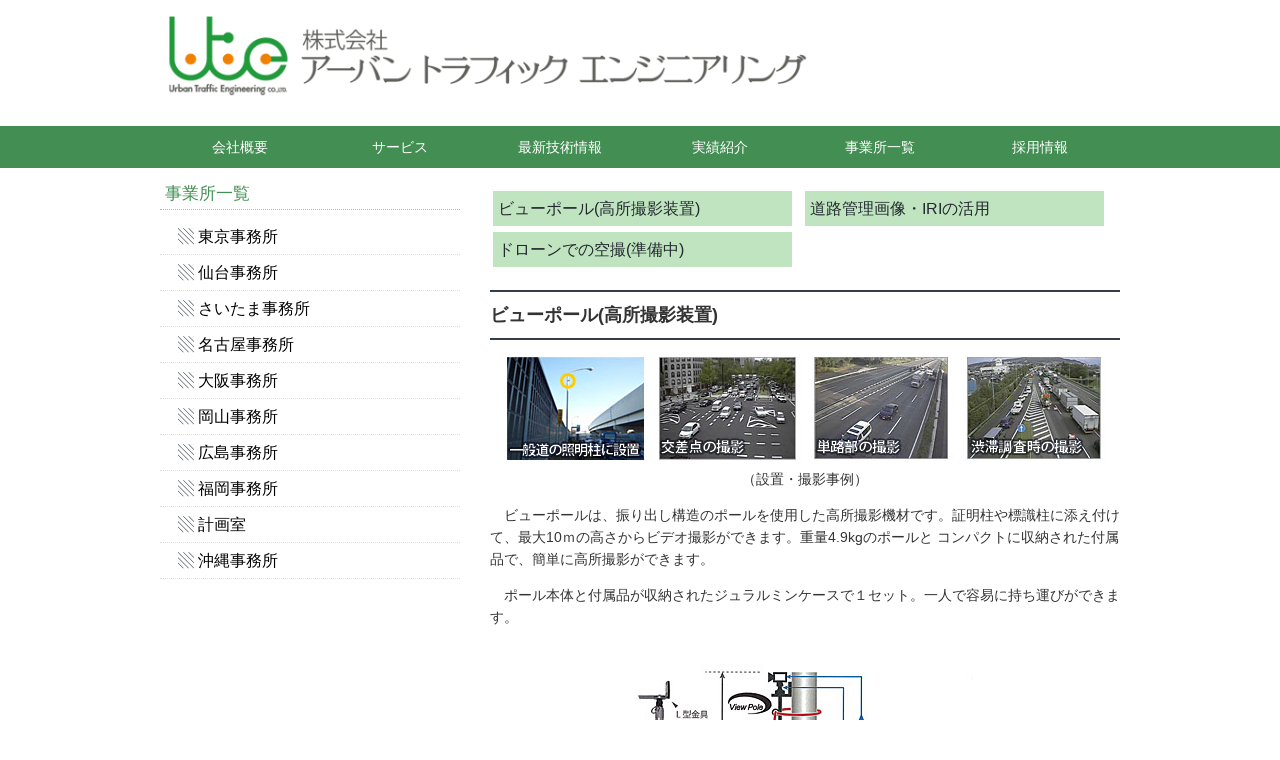

--- FILE ---
content_type: text/html
request_url: https://www.utef.co.jp/technology/index.html
body_size: 8818
content:
<!DOCTYPE html>
<html lang="ja">
<head>
<meta charset="utf-8">
<title>株式会社アーバントラフィックエンジニアリング</title>
<meta name="viewport" content="width=device-width">
<meta name="keywords" content="">
<meta name="description" content="">
<link rel="stylesheet" type="text/css" href="../css/import.css">
<script type="text/javascript" src="../js/jquery.js"></script>
<script type="text/javascript" src="../js/script.js"></script>
<script type="text/javascript" src="../js/jquery.smoothscroll.js"></script>
<script type="text/javascript" src="../js/jquery.scrollshow.js"></script>
<script type="text/javascript" src="../js/jquery.rollover.js"></script>
<script>
$(function($){
	$('html').smoothscroll({easing : 'swing', speed : 1000, margintop : 10});
	$('.totop').scrollshow({position : 500});
});
</script>
<!--[if lt IE 9]>
	<script src="../js/html5shiv.js"></script>
	<script src="../js/css3-mediaqueries.js"></script>
<![endif]-->
</head>
<body>
<header>
	<h1><p class="title_img"><a href="../index.html"><img src="../images/ute_logo.png" alt="株式会社アーバントラフィックエンジニアリング"></a></p></h1>


</header>

<nav>
	<h3>MENU</h3>
	<ul>
		<li><a href="../company/index.html">会社概要</a></li>
		<li><a href="../service/index.html">サービス</a></li>
		<li><a href="../technology/index.html">最新技術情報</a></li>
		<li><a href="../works/index.html">実績紹介</a></li>
		<li><a href="../office/index.html">事業所一覧</a></li>
		<li><a href="../recruit/index.html">採用情報</a></li>
	</ul>
</nav>

<div id="contents">
<div id="main">
	<div class="CNavi">
	<div class="CNavibase">
		<div class="CNaviBtn">
		<a class="CNaviBtn" href="#viewP"><h2>ビューポール(高所撮影装置)</h2></a>

		</div>
	</div>
	<div class="CNavibase">
		<div class="CNaviBtn">
		<a class="CNaviBtn" href="#IRI"><h2>道路管理画像・IRIの活用</h2></a>

		</div>
	</div>
	<div class="CNavibase">
		<div class="CNaviBtn">
		<a class="CNaviBtn" href="#drone"><h2>ドローンでの空撮(準備中)</h2></a>

		</div>
	</div>

	</div>
	


		<h2 id="viewP">ビューポール(高所撮影装置)</h2>
		<p class="resize_img"><img src="../images/technology01.jpg" alt="ビューポール(高所撮影装置)"><br>
		（設置・撮影事例）</p>
		<p class="ind">ビューポールは、振り出し構造のポールを使用した高所撮影機材です。証明柱や標識柱に添え付けて、最大10ｍの高さからビデオ撮影ができます。重量4.9kgのポールと		コンパクトに収納された付属品で、簡単に高所撮影ができます。</p>
		<p class="ind">ポール本体と付属品が収納されたジュラルミンケースで１セット。一人で容易に持ち運びができます。</p>
		<br>
		<p class="resize_img"><img src="../images/technology02.jpg" alt="ビューポール(高所撮影装置)">
		
		<blockquote><em>
		ビューポール
		≪可搬式全天候型高所ビデオ撮影装置≫<br>
		国土交通省　新技術情報提供システム<br>
		KETIS　KT-100047号/特許　第4008021号<br>
		</em></blockquote>
		</p>


		<dl class="sub_dl">
			<dt>特長</dt>
			<dd>
			●最大10ｍの高さから撮影。広範囲、高精度解析が可能<br>
			●地上作業のみで設置。高所作業車不要<br>
			●省スペース(1×2ｍ)で設置<br>
			●リモコン操作で画角設定<br>
			●目立たない自然な状態を観測<br>
			●防滴仕様で雨天も対応<br>
			●電源は乾電池のみ<br>
			●人手で持ち運び可能<br>
			●安全、低コスト<br>
			</dd>
			<dt>調査事例</dt>
			<dd>
			●交差点方向別交通量の判読<br>
			●単路部・多車線区間での交通量判読<br>
			●渋滞発生要因や走行軌跡の分析<br>
			●自転車・歩行者の速度・走行位置の判読、危険な挙動の分析<br>
			●橋梁上部工・下部工の損傷状況や塗装劣化状況<br>
			</dd>
		</dl>

		<p class="totop_text"><a href="#">▲TOP</a></p>


		<h2 id="IRI">道路管理画像やIRIを活用した道路施設の効果的な維持管理のご提案</h2>
		<p class="resize_img"><img src="../images/technology11.jpg" alt="道路管理画像やIRIの活用"></p>
		<p class="ind">車載カメラにより10ｍピッチの画像を撮影します。映像ではなく画像（Jpeg）であるため処理が簡単です。画像１枚１枚に位置情報もあり、GISで地図上へのデータ添付も可能となっています。<br>
		※当システムは西日本高速道路エンジニアリング中国株式会社が開発したものです。</p>

			
			<p><strong>&#x2756;&nbsp;沿道状況</strong><br>
			防護柵、歩道構造、植栽状況、切土盛土、斜面状況、家屋及び施設、看板</p>

			<p><strong>&#x2756;&nbsp;案内施設</strong><br>
			案内標識、規制標識、道路照明、電光表示板、信号施設、誘導表示類</p>
			
			<p><strong>&#x2756;&nbsp;画像とビューアーソフトについて</strong>
			<ul>
			<li>画像は、運転者の目線での撮影です</li>
			<li>画像の撮影ピッチは、５ｍから任意で設定可能です</li>
			<li>画像の印刷、コピー、貼り付けが自由にできます</li>
			<li>連続静止画で、なおかつ動的映像も見られます</li>
			<li>静止画なので、画像の再生、早送り、巻き戻しが簡単で素早い検索が可能です</li>
			</ul></p>


		<dl class="sub_dl">
			<dt>[システム1]道路管理画像システム</dt>
			<dd><p><strong>これがあれば簡単にお探しの場所の画像を確認できます</strong><br>

			場所名、KPの表示も可能で検索が簡単！</p>

			<p><strong>このような業務に利用出来ます</strong><br>

			道路交通センサス・道路状況調査、道路台帳沿道画像システム（歩道計画・安全施設計画・維持管理システム）、沿道景観調査（景観計画等）</p>
			</dd>

			<dt>[システム2]IRIプロファイリングシステム</dt>
			<dd><p><strong>世界で利用されている評価指標で道路の修繕計画を！</strong><br>

			道路の縦断プロファイル（道路の凹凸）を測定し、画像でその凹凸を確認！効率的な修繕計画を立てることができます。</p>

			<p><strong>このような業務に利用出来ます</strong><br>

			路面状況評価調査（路面整状、道路アセットマネージメント、経年変化状況）</p>
			</dd>
		</dl>

		<p class="totop_text"><a href="#">▲TOP</a></p>


		<h2 id="drone">ドローンでの空撮(準備中)</h2>
		<p class="ind">2017年12月04日「無人航空機の飛行に係る許可・承認書」を取得しました（詳細は準備中です）</p>


		<p class="totop_text"><a href="#">▲TOP</a></p>


	</div><!-- /#main -->
	<div id="sub">
		<h3>事業所一覧</h3>
		<ul class="submenu">
			<li><a href="../tokyo/index.html">東京事務所</a></li>
			<li><a href="../sendai/index.html">仙台事務所</a></li>
			<li><a href="../saitama/index.html">さいたま事務所</a></li>
			<li><a href="../nagoya/index.html">名古屋事務所</a></li>
			<li><a href="../osaka/index.html">大阪事務所</a></li>
			<li><a href="../okayama/index.html">岡山事務所</a></li>
			<li><a href="../hiroshima/index.html">広島事務所</a></li>
			<li><a href="../fukuoka/index.html">福岡事務所</a></li>
			<li><a href="../keikaku/index.html">計画室</a></li>
			<li><a href="../okinawa/index.html">沖縄事務所</a></li>
		</ul>
	</div><!-- /#sub -->
</div><!-- /#contents -->

<footer>
	<div class="footmenu">
		<ul>
			<li><a href="../company/index.html">会社概要</a></li>
			<li><a href="../service/index.html">サービス</a></li>
			<li><a href="../technology/index.html">最新技術情報</a></li>
			<li><a href="../works/index.html">実績紹介</a></li>
			<li><a href="../office/index.html">事業所一覧</a></li>
			<li><a href="../recruit/index.html">採用情報</a></li>
		</ul>
			<br>
		<ul>
			<li><a href="../privacy/index.html">個人情報保護方針</a></li>
			<li><a href="../parttimejob/index.html">調査員募集</a></li>
			<li><a href="../sitemap/index.html">サイトマップ</a></li>
			<li><a href="../contact.html">お問合せ</a></li>
		</ul>
	</div><!-- /.footmenu -->
	<div class="copyright">Copyright URBAN TRAFFIC ENGINEERING CO.,LTD All Rights Reserved. <br>
				当サイトの画像、及び文章の無断転載はご遠慮願います。
	</div><!-- /.copyright -->
</footer>

<div class="totop"><a href="#"><img src="../images/totop.png" alt="ページのトップへ戻る"></a></div><!-- /.totop -->
</body>
</html>

--- FILE ---
content_type: text/css
request_url: https://www.utef.co.jp/css/import.css
body_size: 21
content:
@import "style.css";


--- FILE ---
content_type: text/css
request_url: https://www.utef.co.jp/css/style.css
body_size: 15958
content:
@charset "UTF-8";

/*================================================
 *  CSSリセット
 ================================================*/
html,body,div,span,object,iframe,h1,h2,h3,h4,h5,h6,p,blockquote,pre,abbr,address,cite,code,del,dfn,em,img,ins,kbd,q,samp,small,strong,sub,sup,var,b,i,dl,dt,dd,ol,ul,li,fieldset,form,label,legend,table,caption,tbody,tfoot,thead,tr,th,td,article,aside,canvas,details,figcaption,figure,footer,header,hgroup,main,menu,nav,section,summary,time,mark,audio,video{margin:0;padding:0;border:0;outline:0;font-size:100%;vertical-align:baseline;background:transparent;font-weight:normal;}body{line-height:1}article,aside,details,figcaption,figure,footer,header,hgroup,menu,nav,section{display:block}ul{list-style:none}blockquote,q{quotes:none}blockquote:before,blockquote:after,q:before,q:after{content:none}a{margin:0;padding:0;font-size:100%;vertical-align:baseline;background:transparent}del{text-decoration:line-through}abbr[title],dfn[title]{border-bottom:1px dotted;cursor:help}table{border-collapse:collapse;border-spacing:0}hr{display:block;height:1px;border:0;border-top:1px solid #ccc;margin:1em 0;padding:0}input,select{vertical-align:middle}

/*================================================
 *  一般・共通設定
 ================================================*/
body {
	width:100%;
	margin:0 auto;
	font-size:14px;
	color:#333333;
	font-family:"メイリオ",Meiryo,"ヒラギノ角ゴ Pro W3","Hiragino Kaku Gothic Pro",Osaka,"ＭＳ Ｐゴシック","MS PGothic",sans-serif;
	line-height:1.6;
}

header {
	width:960px;
	margin:10px auto;
}

nav {
	width:100%;
}

#contents {
	width:960px;
	margin:10px auto;
}

#main {
	float:right;
	width:65.625%;
}

#sub {
	float:left;
	width:31.25%;
}

#subnav {
	display:none;
}

a {
	color:#fd832d;
}
a:hover {
	color:#4a3333;
}

h1 {
	color:#438f53;
	font-size:28px;
	line-height:1.2;
}
h1 a {
	color:#333333;
	text-decoration:none;
}
h1 a:hover {
	color:#fd832d;
	text-decoration:underline;
}

h2 {
	margin-bottom:0.5em;
	padding: 0.5em 0;
	font-size:18px;
	color:#333333;
	border-top: solid 2px #333e48;
	border-bottom: solid 2px #333e48;
	font-weight:bold;
}

h3 {
	margin-bottom:0.5em;
	padding:2px 5px;
	color:#438f53;
	font-size:17px;
	border-bottom:1px dotted #98d083;
}

h4 {
	margin-bottom:0.25em;
	font-size:16px;
	color:#333;
}
h4:before {
	content:"\002605";
	color:#438f53;
}

h5 {
	margin-bottom:1em;
	padding:5px 5px 5px 15px;
	color:#34374c;
	font-size:15px;
	border-top:1px dotted #999;
	border-bottom:1px dotted #999;
	background:#f1fff1;
}

h6 {
	margin-bottom:0.25em;
	color:#4a3333;
	font-size:14px;
	font-weight:bold;
}

p {
	margin:0 0 1em 0;
}


img {
	vertical-align:bottom;
}


em {
	font-weight:bold;
}

strong {
	font-weight:bold;
	color:#FF1654;
}

pre {
	margin:1em 0;
	padding:1em;
}

blockquote {
	margin-bottom:1em;
	padding:1em;
	border:1px dotted #ddd;
	border-left:5px solid #ddd;
}

ul,ol,dl {
	margin:0 0 1em 0;
}
ul li {
	list-style:disc;
}
ol li {
	list-style:decimal;
}
li {
	margin-left:2em;
}


dt {
	margin-bottom:0.5em;
	border-bottom:1px dotted #ddd;
}

dt:before {
	content:"\0025a0";
}

dd {
	margin-bottom:1em;
	margin-left:1em;
}


/*================================================
 *  テーブル
 ================================================*/

table {
	width:100%;
	margin-bottom:1em;
	border-collapse:collapse;
	border:1px solid #ddd;
}
th {
	padding:10px;
	text-align:center;
	vertical-align:middle;
	border:1px solid #ddd;
	background:#f5f5f5;
}
td {
	padding:10px;
	text-align:left;
	border:1px solid #ddd;
}


/*================================================
 *  ヘッダー
 ================================================*/
header {
	position:relative;
}
header h1 {
	margin-bottom:20px;
}

.contact {
	position:absolute;
	top:0;
	right:0;
	vertical-align:top;
}
.contact a {
	display:block;
	padding:5px 10px 5px 29px;
	color:#fff;
	background:#438f53;
	border-radius:4px;
	text-decoration:none;
	background:#438f53 url(../images/mail.png) 10px 50% no-repeat;
}
.contact a:hover {
	color:#fff;
	background:#5fa86f url(../images/mail.png) 10px 50% no-repeat;
}

.summary {
	clear:both;
}

p.title_img {
   max-width: 650px; /* 最大幅 */
   min-width: 240px; /* 最小幅 */
}

p.title_img img {
	width: 100%;
}

/*================================================
 *  グローバルナビゲーション
 ================================================*/
nav {
	margin-bottom:10px;
	padding:0;
	background:#438f53;
	overflow:hidden;
}

nav ul {
	width:960px;
	margin:0 auto;
	padding:0;
}
nav li {
	float:left;
	list-style:none;
	width:16.666%;
	margin:0;
	padding:0;
}
nav li a {
	display:block;
	padding:10px 0;
	color:#FFF;
	text-align:center;
	text-decoration:none;
}
nav li a:hover {
	color:#FFF;
	text-decoration:none;
	background:#5fa86f;
}

/*================================================
 *  サブコンテンツ
 ================================================*/
.submenu li {
	margin:0;
	padding:0;
	list-style:none;
	text-indent: 1em;
	font-size:16px;
}
.submenu li a:before {
	content:"\0025a7 \000020";
	color:#333e48;
}


.submenu li a {
	display:block;
	padding:5px 2px;
	color:#000;
	border-bottom:1px dotted #ddd;
	text-decoration:none;
}
.submenu li a:hover {
	background:#eee;
}

.bnr {
	overflow:hidden;
}

.bnr ul {
	overflow:hidden;
}

.bnr li {
	margin:0 0 10px 0;
	padding:0;
	list-style:none;
}
.bnr li a:hover {
	opacity:0.8;
	filter:alpha(opacity=80);
	-ms-filter:"alpha( opacity=80 )";
}
.bnr img {
	width:100%;
}

.sub_dl dt {
	font-size:16px;
	color:#0099CC;
	margin-bottom:0.5em;
	border-bottom:1px dotted #ddd;
}
.sub_dl dt:before {
	content:"\0025b6 \000020";
}

.sub_dl dd {
	margin-left:2em;
	margin-bottom:1em;
}

/*================================================
 *  フッター
 ================================================*/
footer {
	clear:both;
}

.footmenu {
	width:100%;
	padding:20px 0;
	overflow:hidden;
	border-top:1px dashed #ccc;
	border-bottom:1px dashed #ccc;
}
.footmenu ul {
	position:relative;
	float:left;
	left:50%;
	margin:0;
}
.footmenu li {
	position:relative;
	left:-50%;
	float:left;
	list-style:none;
	margin:0;
	padding:0 20px;
	font-size:14px;
	text-align:center;
}

.copyright {
	clear:both;
	padding:20px 0;
	font-size:11px;
	text-align:center;
}

/*================================================
 *  ページトップへの戻り
 ================================================*/
.totop {
	position:fixed;
	bottom:15px;
	right:15px;
}
.totop a {
	display:block;
	text-decoration:none;
}
.totop img {
	background:#438f53;
}
.totop img:hover {
	background:#5fa86f;
}

/*================================================
 *  ページトップへの戻り(テキスト)
 ================================================*/
.totop_text {
	text-align:right;
	margin: 30px 0px;
	line-height:2;
}
.totop_text a {
	padding:10px 0;
	color:#438f53;
	text-decoration:none;
}

.totop_text a:hover {
	color:#fd832d;
	text-decoration:underline;
}

/*================================================
 *  クラス
 ================================================*/
.textL {
	text-align:left;
}

.textR {
	text-align:right;
}

.textC {
	text-align:center;
}

.list {
	padding:0 0 0 0.5em;
}

.list li {
	margin:0;
	padding:0 0 0 15px;
	list-style:none;
	background:url(../images/check.png) 0 5px no-repeat;
}

.photo {
	overflow:hidden;
	margin:20px 0;
	padding:10px;
	border:5px solid #ddd;
	background:#fff;
}

.imgL {
	float:left;
	margin:0 0.5em 0.5em 0;
}

.imgR {
	float:right;
	margin:0 0 0.5em 0.5em;
}

.info dt {
	border-bottom:none;
}
.info dd {
	padding-bottom:1em;
	border-bottom:1px solid #ddd;
}

.ind {
  text-indent: 1em;
}

.green {
	color:#247ba0;
	font-weight:bold;
}


p.resize_img {
	text-align:center;
}

p.resize_img img {
	max-width: 100%;
}

p.portrait_img {
	text-align:right;
}

p.portrait_img img {
	max-width: 100%;
}

p.center {
	text-align:center;
}

/*================================================
 *  トップページ
 ================================================*/
/* スライドショー */
.slide {
	display:none;
	position:relative;
	overflow:hidden;
}

.slidePrev {
	position:absolute;
	cursor:pointer;
	z-index:100;
}

.slideNext {
	position:absolute;
	cursor:pointer;
	z-index:100;
}

.slidePrev img {
	position:absolute;
	width:50px !important;
	height:60px !important;
}

.slideNext img {
	position:absolute;
	width:50px !important;
	height:60px !important;
}

.slideInner {
	position:relative;
	margin:0 0 5px 0;
	padding:0;
}
.slideInner li {
	float:left;
	margin:0;
	padding:0;
	list-style:none;
}
.slideInner li img {
	margin:0 5px;
	padding:0;
}

.filterPrev {
	position:absolute;
	left:0;
	opacity:0.5;
	filter:alpha(opacity=50);
	background-color:#fff;
}

.filterNext {
	position:absolute;
	right:0;
	opacity:0.5;
	filter:alpha(opacity=50);
	background-color:#fff;
}

.controlNav {
	position:relative;
	float:left;
	left:50%;
}
.controlNav span {
	position:relative;
	left:-50%;
	float:left;
	margin:5px;
	-webkit-border-radius:5px;
	-moz-border-radius:5px;
	border-radius:5px;
	width:10px;
	height:10px;
	overflow:hidden;
	background:#ccc;
	text-indent:-9999px;
	vertical-align:middle;
}
.controlNav span:hover {
	background:#999;
	cursor:pointer;
}
.controlNav span.current {
	background:#13895f;
}

/* トップナビ */
* html .topNavi {
	height:1em;
	overflow:visible;
}

.topNavi {
	overflow:hidden;
	position:relative;
	margin-right:-1.030%;
	margin-top:20px;
	margin-bottom:20px;
}

.topNaviService {
	display:inline;
	width:32.302%;
	float:left;
	margin-right:1.030%;
}

.topNaviCon {
	position:relative;
	display:block;
	box-sizing:border-box;
	overflow:hidden;
	padding:10px;
	text-decoration:none;
	color:#000;
	transition:background 0s ease 0s, border 0.5s ease-out 0s;
	background:#f1f1f1;
	border:1px solid #f1f1f1;
	border-radius:4px;
}
.topNaviCon:hover {
	color:#000;
	background:#FEFBE7 none repeat scroll 0 0;
	border:1px solid #F3FFBD;
	transition:background 0s ease 0s, border 0.5s ease-out 0s;
}
.topNaviCon h2 {
	margin:10px;
	padding:0;
	font-size:16px;
	font-weight:bold;
	color:#13895f;
	border:none;
}
.topNaviCon:hover h2 {
	color:#13895f;
}
.topNaviCon p {
	margin:10px;
}

.topNaviPhoto img {
	width:100%;
}


/*================================================
 *  コンテンツ内リンクリスト
 ================================================*/


	
* html .CNavi {
	height:1em;
	overflow:visible;
}

.CNavi {
	overflow:hidden;
	position:relative;
	margin-right:-1.030%;
	margin-top:10px;
	margin-bottom:20px;
}

.CNavibase {
	display:inline;
	width:47%;
	float:left;
	margin-right:1.030%;
	padding:3px;
}

.CNaviBtn {
	position:relative;
	display:block;
	box-sizing:border-box;
	overflow:hidden;
	padding:0px;
	text-decoration:none;
	color:#000;
	background:#bfe4bf;
	border:none;
}
.CNaviBtn:hover {
	color:#000;
	background:#dfeeaa none repeat scroll 0 0;
	border:none;

}
.CNaviBtn h2 {
	margin:5px;
	padding:0;
	font-size:16px;
	font-weight: normal; 
	color:#23292f;
	border:none;
}
.CNaviBtn:hover h2 {
	color:#13895f;
}
.CNaviBtn p{
	margin:5px;
}



/*================================================
 *  実績年度リスト
 ================================================*/


	
* html .WNavi {
	height:1em;
	overflow:visible;
}

.WNavi {
	overflow:hidden;
	position:relative;
	margin-right:-1.030%;
	margin-top:10px;
	margin-bottom:20px;
}

.WNavibase {
	display:inline;
	width:22.5%;
	float:left;
	margin-right:1.030%;
	padding:3px;
}

.WNaviBtn {
	position:relative;
	display:block;
	box-sizing:border-box;
	overflow:hidden;
	padding:0px;
	text-decoration:none;
	color:#000;
	background:#bfe4bf;
	border:none;
	text-align:center;
}
.WNaviBtn:hover {
	color:#000;
	background:#dfeeaa none repeat scroll 0 0;
	border:none;

}
.WNaviBtn h2 {
	margin:5px;
	padding:0;
	font-size:16px;
	font-weight: normal; 
	color:#23292f;
	border:none;
}
.WNaviBtn:hover h2 {
	color:#13895f;
}
.WNaviBtn p {
	margin:5px;
}



p.WNaviLink {
	color:#333;
	text-align:right;
}



table.works {
	width:100%;
	border-collapse: collapse;
	font-size: 13px;
}

table.works caption {
	padding-bottom: 5px;
	text-align: left;
	font-weight: bold;
	font-size: 14px;
}

table.works th,
table.works td {
	padding: 10px 8px;

}

table.works thead th {
	border-bottom: 2px #c0c0c0 solid;
	text-align: center;
}




/*================================================
 *  テキスト
 ================================================*/













/*================================================
 *  タブレット向けデザイン
 ================================================*/
/* スクロールバーを考慮して20px大きいサイズで切り替え */
@media screen and (max-width:979px) {
	body {
		box-sizing:border-box;
		width:100%;
		padding:0 10px;
	}

	header {
		width:100%;
	}

	nav ul {
		width:100%;
	}

	#contents {
		width:100%;
	}
}

/*================================================
 *  スマートフォン向けデザイン
 ================================================*/
@media screen and (max-width:767px) {
	.contact {
		position:relative;
		float:right;
		margin:10px 0;
	}

	header h1 {
		margin-bottom:0;
	}

	#main {
		float:none;
		width:100%;
	}

	#sub {
		float:none;
		width:100%;
	}

	.bnr ul {
		overflow:hidden;
		margin-right:-2%;
	}

	.bnr li {
		float:left;
		width:48%;
		margin:0 2% 2% 0;
	}

	/* メインメニュー */
	nav {
		display:block;
		position:relative;
		width:100%;
	}
	nav h3 {
		cursor:pointer;
		margin-bottom:0;
		color:#fff;
		background:#2b4f39;
		border:none;
	}
	nav h3:after {
		position:absolute;
		content:"\0025bc";
		top:3px;
		right:5px;
	}
	nav h3.menuOpen:after {
		position:absolute;
		content:"\0025b2";
		top:3px;
		right:5px;
	}
	nav ul {
		width:100%;
	}

	nav li {
		width:33.33%;
		margin:0;
		padding:0;
		list-style:none;
	}
	nav li:first-child a {
		width:100%;
	}

	nav li a {
		display:block;
		width:100%;
		border-bottom:1px dotted #ddd;
		text-decoration:none;
	}

	/* トップナビ */
	.topNavi {
		margin-right:0;
	}

	.topNaviService {
		display:block;
		box-sizing:border-box;
		width:100%;
		float:none;
		margin-right:0;
		margin-bottom:10px;
	}
	/* リンクボタン */
	.CNavi {
		margin-right:0;
	}

	.CNavibase {
		display:block;
		box-sizing:border-box;
		width:100%;
		float:left;
		margin-right:0;
		margin-bottom:5px;
	}

	/* 実績ボタン */
	.WNavi {
		margin-right:0;
	}

	.WNavibase {
		display:block;
		box-sizing:border-box;
		width:24.5%;
		float:left;
		margin-right:0;
		margin-bottom:5px;
	}
	.WNaviBtn h2 {
	font-size:12px;
	}

}


/*================================================
 *  調査員募集ページ　装飾・iframe等
 ================================================*/
.iframe-wrap {
  position: relative;
  width: 100%;
  padding-top: 56.25%;
  overflow:auto; 
  -webkit-overflow-scrolling:touch;
  border:0px solid #ccc; 
}
.iframe-wrap iframe {
    position:absolute;
    top:0;
    left:0;
    width:95%;
    height:90%;
    border:none;
    display:block;
}

.ptj_t {
    margin-bottom:0.5em;
    font-size:20px;
    color:#333333;
    border-bottom:3px solid #444;
}

.tourokulist dt
{
    font-size: 16px; /* 文字サイズ */
    height: 24px; /* 1行の高さ */
    padding: 4px 0 0 4px; /* 枠内 padding： 数値で指定する */
    overflow: hidden; /* あふれたら非表示 */
    margin-top: -1px; /* border幅：上下罫線の重複を解消 */
}


.tourokulist dd
{
    font-size: 14px; /* 文字サイズ */
    height: 24px; /* 1行の高さ */
    padding: 4px 0 0 4px; /* 枠内 padding： 数値で指定する */
    overflow: hidden; /* あふれたら非表示 */
    border-bottom: 1px solid #999999; /* 罫線の幅と色（以下2行、および dtの定義内、メディアクエリ設定内に同じ属性を設定） */
    border-top: 1px solid #999999;
    margin-top: -1px; /* border幅：上下罫線の重複を解消 */
    background:#f1fff1;
}